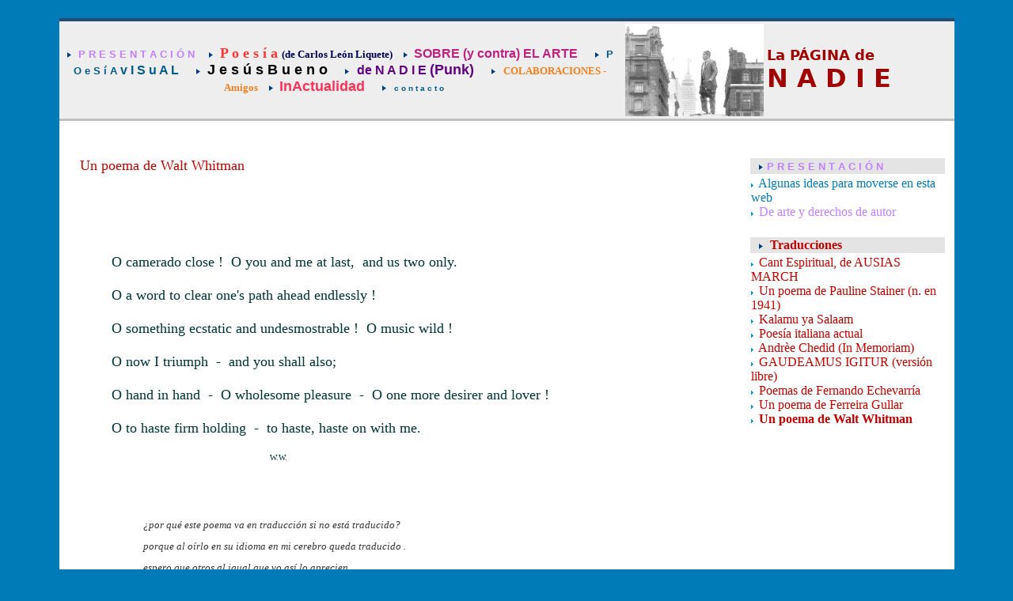

--- FILE ---
content_type: text/html
request_url: https://www.lapaginadenadie.com/t2/page3.asp?Id=87804&Rf=23&Rt=1&Np=239
body_size: 11439
content:

<html>
<head>
<title><FONT color=#c00000> Un poema de Walt Whitman</title>
<meta http-equiv="Content-Type" content="text/html; charset=iso-8859-1">
<link rel="stylesheet" type="text/css" href="../sistema/estilo.css">
</head>

<body bgcolor="#007BB7" topmargin="20">
<div align="center">
  <center>
<table height="100%" VALIGN="middle" width="90%">
  <tr>
    <td>

<html>

<head>
<meta http-equiv="Content-Type" content="text/html; charset=windows-1252">
<meta name="GENERATOR" content="Microsoft FrontPage 6.0">
<meta name="ProgId" content="FrontPage.Editor.Document">
<link rel="stylesheet" type="text/css" href="../sistema/estilo.css">
</head>

<body>

  <table border="0" width="100%" cellspacing="0" cellpadding="0">
    <tr>
      <td width="100%" height="4" bgcolor="#254B72" valign="bottom">
      </td>
    </tr>
    <tr>
      <td width="100%" height="64" bgcolor="#EEEEEE" valign="bottom">
        <table border="0" width="100%" height="14">



          <tr>

            <td class="10" height="10" valign="middle" width="60%">
<p align="center">

<img height="12" src="../t0/bolo.gif" width="12">
<a href="page1.asp?Id=87804&Rf=1" style="color: #005B88"><b><FONT face=Arial size=2><FONT color=#c080ff>P R E S E N T A C I Ó N</b></a>&nbsp;&nbsp;&nbsp;

<img height="12" src="../t0/bolo.gif" width="12">
<a href="page1.asp?Id=87804&Rf=2" style="color: #005B88"><b><FONT face=Tahoma color=#ff3333 size=4>P o e s í a <FONT face=Tahoma color=#000050 size=2>(de Carlos León Liquete)</b></a>&nbsp;&nbsp;&nbsp;

<img height="12" src="../t0/bolo.gif" width="12">
<a href="page1.asp?Id=87804&Rf=3" style="color: #005B88"><b><FONT face=Arial size=3><FONT color=#c02080>SOBRE (y contra) EL ARTE </b></a>&nbsp;&nbsp;&nbsp;

<img height="12" src="../t0/bolo.gif" width="12">
<a href="page1.asp?Id=87804&Rf=4" style="color: #005B88"><b><FONT face=Arial size= 2>P O e S í A<FONT face=Arial size= 3> v I S u A L </b></a>&nbsp;&nbsp;&nbsp;

<img height="12" src="../t0/bolo.gif" width="12">
<a href="page1.asp?Id=87804&Rf=5" style="color: #005B88"><b><FONT face=Arial size=4><FONT color=#000000>J e s ú s   B u e n o</b></a>&nbsp;&nbsp;&nbsp;

<img height="12" src="../t0/bolo.gif" width="12">
<a href="page1.asp?Id=87804&Rf=6" style="color: #005B88"><b><FONT face=Arial size=3><FONT color=#600080> de        N A D I E <FONT face=Arial size=4> (Punk)</b></a>&nbsp;&nbsp;&nbsp;

<img height="12" src="../t0/bolo.gif" width="12">
<a href="page1.asp?Id=87804&Rf=7" style="color: #005B88"><b><FONT face=verdana size=2><FONT color=#f08020>COLABORACIONES - Amigos</b></a>&nbsp;&nbsp;&nbsp;

<img height="12" src="../t0/bolo.gif" width="12">
<a href="page1.asp?Id=87804&Rf=8" style="color: #005B88"><b><FONT face=Arial color=#ff3359 size=4>InActualidad</b></a>&nbsp;&nbsp;&nbsp;

<img height="12" src="../t0/bolo.gif" width="12">
<a href="page1.asp?Id=87804&Rf=9" style="color: #005B88"><b><FONT face=Arial size=1>c o n t a c t o</font></b></a>&nbsp;&nbsp;&nbsp;

</p>
            </td>

            <td class="10" height="10" width="10%">

<p align="right">


<a href="page1.asp?Id=87804&Rf=1">
<img src="../imagen/87804/dada1(1).jpg" width="175" height="117,444444444444" align="middle" border="0">
</a>
              

                   


              
            <td class="10" height="10" width="20%">
              <table border="0" width="100%" cellspacing="0" cellpadding="0">
                <tr>
                  <td width="100%" class="14"><font color="#808080"><b><div style=display:none>fjrigjwwe9r0TABLA1:Sector</div><a href=page0.asp?Id=87804&Md=1><FONT face=sans serif color=#a00000 size=4> La  PÁGINA de</FONT></a> </b></font></td>
                </tr>
                <tr>
                  <td width="100%" class="18"><font color="#808080"><b><a href=page0.asp?Id=87804&Md=1><FONT face=sans serif color=#a00000 size=6> N A D I E</FONT></a></b></font></td>
                </tr>
              </table>
            </td>
          </tr>
        </table>
      </td>
    </tr>
    <tr>
      <td width="100%" height="3" bgcolor="#C0C0C0"><img height="1" src="../t0/bolo.gif" width="1"></td>
    </tr>
    <tr>
      <td width="100%" height="5" bgcolor="#FFFFFF">
        <table border="0" width="100%" cellspacing="0" cellpadding="10">
          <tr>
            <td width="100%" valign="top">
              <div align="right">
              <table border="0" cellspacing="0" cellpadding="3">
                <tr>
                

                </tr>
              </table>
              </div>
            </td>
          </tr>
          <tr>
  
          </tr>
        </table>
      </td>
    </tr>
  </table>

</body>

</html>

  <table border="0" width="100%" cellspacing="0" cellpadding="0">
    <tr>
      <td width="100%" height="5" bgcolor="#FFFFFF">
        <table border="0" width="100%" cellspacing="0" cellpadding="10">
          <tr>
<td width="90%" valign="top">

<table border="0" width="100%" cellspacing="0" cellpadding="16">
  <tr>
    <td width="100%">
<font face="Verdana" size="4" color="#007BB7"><FONT color=#c00000> Un poema de Walt Whitman</font>
<p><font face="Verdana" size="1"><br><br><br><br><font color="#003333" face="Sans Serif" size="4"><br></font><blockquote><font color="#003333" face="Sans Serif" size="4">O camerado close !  O you and me at last,  and us two only.<br><br>O a word to clear one's path ahead endlessly !<br><br>O something ecstatic and undesmostrable !  O music wild !<br><br>O now I triumph  -  and you shall also;<br><br>O hand in hand  -  O wholesome pleasure  -  O one more desirer and lover !<br><br>O to haste firm holding  -  to haste, haste on with me.</font><blockquote><blockquote><blockquote><blockquote><blockquote><font color="#003333" face="Sans Serif"><br>W.W.</font><br></blockquote></blockquote></blockquote></blockquote></blockquote></blockquote><br><br><br><font color="#333333"><br></font><blockquote><blockquote><font color="#333333" size="2"><i>¿por qué este poema va en traducción si no está traducido?</i></font><br><br><font color="#333333" size="2"><i>porque al oírlo en su idioma en mi cerebro queda traducido .</i></font><br><br><font color="#333333" size="2"><i>espero que otros al igual que yo así lo aprecien.</i></font><br><blockquote><blockquote><font color="#333333" size="2"><i><br><font color="#FFFF00" size="7">.</font></i></font><font color="#FFFF00" size="5"><br></font><br></blockquote></blockquote></blockquote></blockquote></font>    
    
    </td>
  </tr>
</table>


</td>

            <td valign="top" rowspan="2" width="10%">
<table border="0" width="250" height="15" cellspacing="0" cellpadding="0">
  <tr>
    <td width="100%"></td>
  </tr>
</table>

<table border="0" width="100%">
<tr>
<td width="100%" bgcolor="#E4E4E4" style="border-top: 1 solid #C0C0C0" class="10">&nbsp;
 <img height="12" src="../t0/bolo.gif" width="12"><font color="#005B88"><b><FONT face=Arial size=2><FONT color=#c080ff>P R E S E N T A C I Ó N</b></font></td>
</tr>
<tr>
<td width="100%" class="10">

<img height="11" alt src="../t2/blue_arrow_sm.gif" width="6" border="0">

<a href="page2.asp?Id=87804&Rf=11&Rt=1" style="color: #007BB7">
Algunas ideas para moverse en esta web</b></font></a>
<BR>

<img height="11" alt src="../t2/blue_arrow_sm.gif" width="6" border="0">

<a href="page2.asp?Id=87804&Rf=12&Rt=1" style="color: #007BB7">
<FONT color=#c080ff> De arte y derechos de autor </b></font></a>
<BR>

</td>
</tr>
</table>
<table border="0" width="100%" height="15" cellspacing="0" cellpadding="0">
<tr>
<td width="100%">&nbsp;</td>
</tr>
</table>
<table border="0" width="100%">
<tr>
<td width="100%" bgcolor="#E4E4E4" style="border-top: 1 solid #C0C0C0" class="10">&nbsp;
 <img height="12" src="../t0/bolo.gif" width="12"><font color="#005B88"><b><FONT color=#c00000> Traducciones</b></font></td>
                </tr>
                <tr>
                  <td width="100%" class="10">

<img height="11" alt src="../t2/blue_arrow_sm.gif" width="6" border="0">

<a href="page3.asp?Id=87804&amp;Rf=23&amp;Rt=1&amp;Np=231" style="color: #007BB7">
<FONT color=#c00000> Cant Espiritual, de AUSIAS MARCH</b></font></a>
<BR>

<img height="11" alt src="../t2/blue_arrow_sm.gif" width="6" border="0">

<a href="page3.asp?Id=87804&amp;Rf=23&amp;Rt=1&amp;Np=232" style="color: #007BB7">
<FONT color=#c00000> Un poema de Pauline Stainer (n. en 1941)</b></font></a>
<BR>

<img height="11" alt src="../t2/blue_arrow_sm.gif" width="6" border="0">

<a href="page3.asp?Id=87804&amp;Rf=23&amp;Rt=1&amp;Np=233" style="color: #007BB7">
<FONT color=#c00000> Kalamu ya Salaam </b></font></a>
<BR>

<img height="11" alt src="../t2/blue_arrow_sm.gif" width="6" border="0">

<a href="page3.asp?Id=87804&amp;Rf=23&amp;Rt=1&amp;Np=234" style="color: #007BB7">
<FONT color=#c00000> Poesía italiana actual</b></font></a>
<BR>

<img height="11" alt src="../t2/blue_arrow_sm.gif" width="6" border="0">

<a href="page3.asp?Id=87804&amp;Rf=23&amp;Rt=1&amp;Np=235" style="color: #007BB7">
<FONT color=#c00000> Andrèe Chedid (In Memoriam)</b></font></a>
<BR>

<img height="11" alt src="../t2/blue_arrow_sm.gif" width="6" border="0">

<a href="page3.asp?Id=87804&amp;Rf=23&amp;Rt=1&amp;Np=236" style="color: #007BB7">
<FONT color=#c00000> GAUDEAMUS IGITUR (versión libre)</b></font></a>
<BR>

<img height="11" alt src="../t2/blue_arrow_sm.gif" width="6" border="0">

<a href="page3.asp?Id=87804&amp;Rf=23&amp;Rt=1&amp;Np=237" style="color: #007BB7">
<FONT color=#c00000> Poemas de Fernando Echevarría</b></font></a>
<BR>

<img height="11" alt src="../t2/blue_arrow_sm.gif" width="6" border="0">

<a href="page3.asp?Id=87804&amp;Rf=23&amp;Rt=1&amp;Np=238" style="color: #007BB7">
<FONT color=#c00000> Un poema de Ferreira Gullar</b></font></a>
<BR>

<img height="11" alt src="../t2/blue_arrow_sm.gif" width="6" border="0">
<font color="#005B88"><b><FONT color=#c00000> Un poema de Walt Whitman</b></font></a>
<BR>

</td>
</tr>
</table>

<p align="center">

</p>
            </td>
          </tr>
          <tr>
<td width="90%" valign="bottom" class="pie">

&nbsp;&nbsp;&nbsp;&nbsp;
</td>

          </tr>
        </table>
      </td>
    </tr>
    <tr>
      <td width="100%" height="3" bgcolor="#C0C0C0"><img height="1" src="../t0/bolo.gif" width="1"></td>
    </tr>
  <tr>
    <td bgcolor="#E4E4E4">

     <table border="0" width="100%" cellspacing="0" cellpadding="0">
        <tr>
        
<td class="10" height="32" bgcolor="#EEEEEE" style="border-right: 1 solid #C0C0C0" align="center" width="75"><a href="page0.asp?Id=87804&amp;Tp=2&amp;Md=1" style="color: #808080">INICIO</a></td>

<td class="10" height="32" bgcolor="#EEEEEE" style="border-right: 1 solid #C0C0C0" align="center" width="75"><a href="mapa.asp?Id=87804&amp;Tp=2&amp;Md=1" style="color: #808080">MAPA</a></td>
            
<td class="10" height="32" bgcolor="#EEEEEE" align="right">
<p align="right"><font color="#808080"><FONT face= color=#a00000 size=2> NADA vale NADA. Es un regalo - 2025<FONT face= color=#a00000 size=2> PAGINA DE NADIE  &nbsp;<br>
Email: <a href="mailto:alambrenlacintura@hotmail.com" style="color: #808080"> alambrenlacintura@hotmail.com</a></font>&nbsp;&nbsp;
</td>
        </tr>
      </table>
      </td>
  </tr>
  </table>
    </td>
  </tr>
  </table>
  </center>
</div>
</body>
</html>


--- FILE ---
content_type: text/css
request_url: https://www.lapaginadenadie.com/sistema/estilo.css
body_size: 3977
content:
A {TEXT-DECORATION: none}

.09 {	COLOR: #111517; FONT-FAMILY: Verdana, Arial, Helvetica, sans-serif; FONT-SIZE: 9px}
.10 {	COLOR: #111517; FONT-FAMILY: Verdana, Arial, Helvetica, sans-serif; FONT-SIZE: 10px}
.11 {	COLOR: #111517; FONT-FAMILY: Verdana, Arial, Helvetica, sans-serif; FONT-SIZE: 11px}
.12 {	COLOR: #111517; FONT-FAMILY: Verdana, Arial, Helvetica, sans-serif; FONT-SIZE: 12px}
.13 {	COLOR: #111517; FONT-FAMILY: Verdana, Arial, Helvetica, sans-serif; FONT-SIZE: 13px}
.14 {	COLOR: #111517; FONT-FAMILY: Verdana, Arial, Helvetica, sans-serif; FONT-SIZE: 14px}
.15 {	COLOR: #111517; FONT-FAMILY: Verdana, Arial, Helvetica, sans-serif; FONT-SIZE: 15px}
.16 {	COLOR: #111517; FONT-FAMILY: Verdana, Arial, Helvetica, sans-serif; FONT-SIZE: 16px}
.17 {	COLOR: #111517; FONT-FAMILY: Verdana, Arial, Helvetica, sans-serif; FONT-SIZE: 17px}
.18 {	COLOR: #111517; FONT-FAMILY: Verdana, Arial, Helvetica, sans-serif; FONT-SIZE: 18px}
.20 {	COLOR: #111517; FONT-FAMILY: Arial Black, Verdana, Arial, Helvetica, sans-serif; FONT-SIZE: 18px}
.titulo {	COLOR: #808080; FONT-FAMILY: Verdana, Arial, Helvetica, sans-serif; FONT-SIZE: 12px; font-weight:bold}
.web { COLOR: #800000; FONT-FAMILY: Verdana, Arial, Helvetica, sans-serif; FONT-SIZE: 12px}
.suspendido {COLOR: #FF0000; FONT-FAMILY: Verdana, Arial, Helvetica, sans-serif; FONT-SIZE: 12px}
.web2 { COLOR: #800000; FONT-FAMILY: Verdana, Arial, Helvetica, sans-serif; FONT-SIZE: 11px}
.web3 { COLOR: #800000; FONT-FAMILY: Verdana, Arial, Helvetica, sans-serif; FONT-SIZE: 11px; font-weight:bold}
.normal { FONT-FAMILY: Verdana, Arial, Helvetica, sans-serif; FONT-SIZE: 12px}
.negrita { FONT-FAMILY: Verdana, Arial, Helvetica, sans-serif; FONT-SIZE: 12px; font-weight:bold}
.tablita { FONT-FAMILY: Verdana, Arial, Helvetica, sans-serif; FONT-SIZE: 11px}
.tablita_N { FONT-FAMILY: Verdana, Arial, Helvetica, sans-serif; FONT-SIZE: 11px; font-weight:bold}
.peque { FONT-FAMILY: Verdana, Arial, Helvetica, sans-serif; FONT-SIZE: 10px}

.PIE {	COLOR: #111517; FONT-FAMILY: Arial, Verdana, Helvetica, sans-serif; FONT-SIZE: 10px}

.a09 {	COLOR: #111517; FONT-FAMILY: Verdana, Arial, Helvetica, sans-serif; FONT-SIZE: 9px}
.a10 {	COLOR: #111517; FONT-FAMILY: Verdana, Arial, Helvetica, sans-serif; FONT-SIZE: 10px}
.a11 {	COLOR: #111517; FONT-FAMILY: Verdana, Arial, Helvetica, sans-serif; FONT-SIZE: 11px}
.a12 {	COLOR: #111517; FONT-FAMILY: Verdana, Arial, Helvetica, sans-serif; FONT-SIZE: 12px}
.a13 {	COLOR: #111517; FONT-FAMILY: Verdana, Arial, Helvetica, sans-serif; FONT-SIZE: 13px}
.a14 {	COLOR: #111517; FONT-FAMILY: Verdana, Arial, Helvetica, sans-serif; FONT-SIZE: 14px}
.a15 {	COLOR: #111517; FONT-FAMILY: Verdana, Arial, Helvetica, sans-serif; FONT-SIZE: 15px}
.a16 {	COLOR: #111517; FONT-FAMILY: Verdana, Arial, Helvetica, sans-serif; FONT-SIZE: 16px}
.a17 {	COLOR: #111517; FONT-FAMILY: Verdana, Arial, Helvetica, sans-serif; FONT-SIZE: 17px}
.a18 {	COLOR: #111517; FONT-FAMILY: Verdana, Arial, Helvetica, sans-serif; FONT-SIZE: 18px}
.a20 {	COLOR: #111517; FONT-FAMILY: Arial Black, Verdana, Arial, Helvetica, sans-serif; FONT-SIZE: 18px}


.a10gris {	COLOR: #9E9E9E; FONT-FAMILY: Verdana, Arial, Helvetica, sans-serif; FONT-SIZE: 10px}
.a12rojo {	COLOR: #FF0000; FONT-FAMILY: Verdana, Arial, Helvetica, sans-serif; FONT-SIZE: 12px}
.a11sincolor {	FONT-FAMILY: Verdana, Arial, Helvetica, sans-serif; FONT-SIZE: 11px}

.A01-GRIS-07 {COLOR: #494949; FONT-FAMILY: Arial, Helvetica, sans-serif; FONT-SIZE: 7px}
.A01-GRIS-08 {COLOR: #494949; FONT-FAMILY: Arial, Helvetica, sans-serif; FONT-SIZE: 8px}
.A01-GRIS-09 {COLOR: #494949; FONT-FAMILY: Arial, Helvetica, sans-serif; FONT-SIZE: 9px}
.A01-GRIS-10 {COLOR: #494949; FONT-FAMILY: Arial, Helvetica, sans-serif; FONT-SIZE: 10px}
.A01-GRIS-11 {COLOR: #494949; FONT-FAMILY: Arial, Helvetica, sans-serif; FONT-SIZE: 11px}
.A01-GRIS-12 {COLOR: #494949; FONT-FAMILY: Arial, Helvetica, sans-serif; FONT-SIZE: 12px}
.A01-GRIS-13 {COLOR: #494949; FONT-FAMILY: Arial, Helvetica, sans-serif; FONT-SIZE: 13px}
.A01-GRIS-14 {COLOR: #494949; FONT-FAMILY: Arial, Helvetica, sans-serif; FONT-SIZE: 14px}